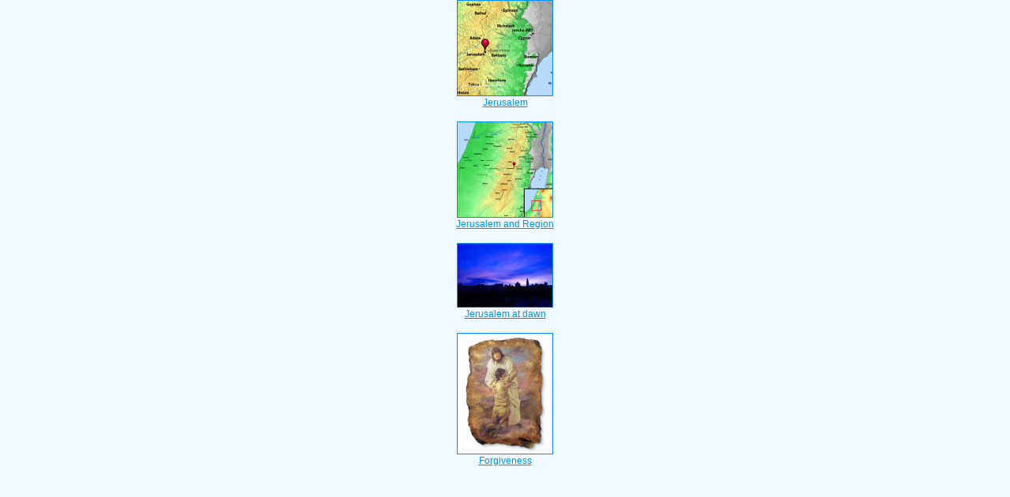

--- FILE ---
content_type: text/html
request_url: https://biblescan.com/mpc/hebrews/13-1.htm
body_size: 1406
content:
<html><head><title>Bible Verse Illustrations for Hebrews 13:1</title><meta http-equiv="Content-Type" content="text/html; charset=iso-8859-1"></head><link rel="stylesheet" type="text/css" href="/stylesidepanel2.css"><body vlink="#0092F2" alink="#0092F2"><style>A:link {text-decoration:underline; color:#0092F2; } A:visited {text-decoration:underline; color:#0092F2; } A:hover {text-decoration:underline; color:99D6FF}</style><div align="center"><span class="leftslide"><a href="//bibleatlas.org/jerusalem.htm" target="_top"><img src="/thumbatlas/jerusalem.jpg" title="Atlas with Encyclopedia" width="120" height="120" border="1"><br>Jerusalem</a><br><br><a href="//bibleatlas.org/regional/jerusalem.htm" target="_top"><img src="/thumbregions/jerusalem.jpg" title="Regional View" width="120" height="120" border="1"><br>Jerusalem and Region</a><br><br><a href="//bibleencyclopedia.com/places/Jerusalem_at_dawn.htm" target="_top"><img src="/thumbplaces/Jerusalem_at_dawn,_df_110801.jpg" title="Photo and Encyclopedia Article" width="120" border="1"><br>Jerusalem at dawn</a><br><br><a href="//bibleencyclopedia.com/goodsalt/Hebrews_13_Forgiveness_.htm" target="_top"><img src="/gsmedium/lwjas0139.jpg" title="Illustration and Scripture" width="120" border="1"><br>Forgiveness </a><br /><iframe src="/biblehubnet.htm" width="122" height="820" scrolling="no" frameborder="0"></iframe></span></div></body></html>